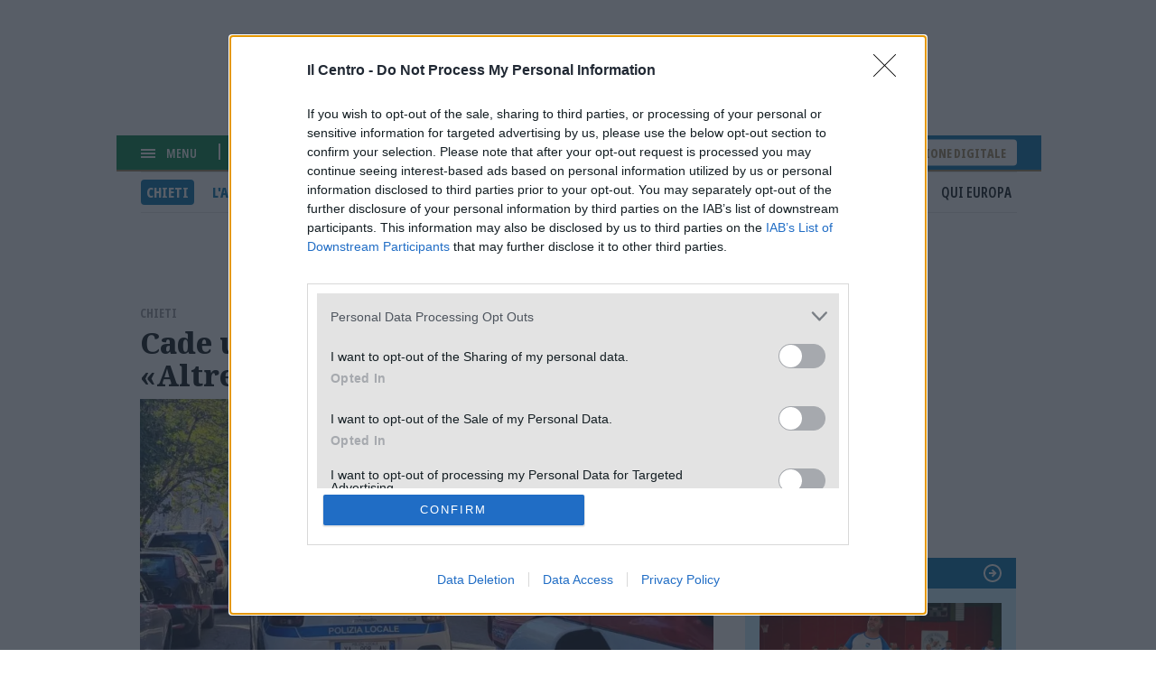

--- FILE ---
content_type: text/html; charset=UTF-8
request_url: https://www.ilcentro.it/chieti/cade-un-albero-tragedia-sfiorata-altre-30-piante-a-rischio-crollo-1.3073276
body_size: 12433
content:
<!DOCTYPE html><html lang=""><head><link rel="icon" href="/favicon.svg?v=1" sizes="16x16 24x24 32x32 48x48 64x64 128x128" type="image/vnd.microsoft.icon"><script type="text/javascript">
var infoquery = 'sezione=chieti';
</script><script src="/assets/mnz_adsetup.js"></script><script type="text/javascript" async=true>
!function(){window.location.hostname;var e=document.createElement("script"),t=document.getElementsByTagName("script")[0],s="https://cmp.inmobi.com".concat("/choice/","kqZ8-mUfwa508","/","www.ilcentro.it","/choice.js?tag_version=V2"),o=0;e.async=!0,e.type="text/javascript",e.src=s,t.parentNode.insertBefore(e,t),!function e(){for(var t,s="__tcfapiLocator",o=[],n=window;n;){try{if(n.frames[s]){t=n;break}}catch(a){}if(n===window.top)break;n=n.parent}t||(function e(){var t=n.document,o=!!n.frames[s];if(!o){if(t.body){var a=t.createElement("iframe");a.style.cssText="display:none",a.name=s,t.body.appendChild(a)}else setTimeout(e,5)}return!o}(),n.__tcfapi=function e(){var t,s=arguments;if(!s.length)return o;if("setGdprApplies"===s[0])s.length>3&&2===s[2]&&"boolean"==typeof s[3]&&(t=s[3],"function"==typeof s[2]&&s[2]("set",!0));else if("ping"===s[0]){var n={gdprApplies:t,cmpLoaded:!1,cmpStatus:"stub"};"function"==typeof s[2]&&s[2](n)}else"init"===s[0]&&"object"==typeof s[3]&&(s[3]=Object.assign(s[3],{tag_version:"V2"})),o.push(s)},n.addEventListener("message",function e(t){var s="string"==typeof t.data,o={};try{o=s?JSON.parse(t.data):t.data}catch(n){}var a=o.__tcfapiCall;a&&window.__tcfapi(a.command,a.version,function(e,o){var n={__tcfapiReturn:{returnValue:e,success:o,callId:a.callId}};s&&(n=JSON.stringify(n)),t&&t.source&&t.source.postMessage&&t.source.postMessage(n,"*")},a.parameter)},!1))}();var n=function(){var e=arguments;typeof window.__uspapi!==n&&setTimeout(function(){void 0!==window.__uspapi&&window.__uspapi.apply(window.__uspapi,e)},500)},a=function(){o++,window.__uspapi===n&&o<3?console.warn("USP is not accessible"):clearInterval(i)};if(void 0===window.__uspapi){window.__uspapi=n;var i=setInterval(a,6e3)}}(),window.__tcfapi("addEventListener",2,function(e,t){t&&("useractioncomplete"===e.eventStatus||"tcloaded"===e.eventStatus)&&(console.log("Do IAB Vendors Actions Here"),!1===e.purpose.consents[1]||void 0===e.purpose.consents[1]?(console.log("limited"),MNZ_advReady("limited")):!1===e.purpose.consents[3]||!1===e.purpose.consents[4]||!1===e.purpose.consents[5]||void 0===e.purpose.consents[3]||void 0===e.purpose.consents[4]||void 0===e.purpose.consents[5]?(console.log("no pers"),MNZ_advReady("notok")):(console.log("si pers"),MNZ_advReady("ok")))});
</script><meta charset="utf-8" /><meta name="description" content="Il racconto dell’autista del camion che ha urtato i rami: poco prima in strada era passato qualcuno Distrutta un’auto parcheggiata. L’assessore promette: «Riprenderemo il monitoraggio a giorni»" /><link rel="canonical" href="https://www.ilcentro.it/chieti/cade-un-albero-tragedia-sfiorata-altre-30-piante-a-rischio-crollo-1.3073276" /><meta name="robots" content="max-image-preview:standard" /><meta name="author" content="Il Centro" /><link rel="image_src" href="https://images.centro.atexcloud.io/view/acePublic/alias/contentid/1ej293nm8wvujcgts1h/0/01nt1ap6x265r07010-i_web.webp" /><meta property="og:site_name" content="il Centro" /><meta property="og:type" content="Notizia" /><meta property="og:url" content="https://www.ilcentro.it/chieti/cade-un-albero-tragedia-sfiorata-altre-30-piante-a-rischio-crollo-1.3073276" /><meta property="og:title" content="Cade un albero, tragedia sfiorata «Altre 30 piante a rischio crollo» | Il Centro" /><meta property="og:description" content="Il racconto dell’autista del camion che ha urtato i rami: poco prima in strada era passato qualcuno Distrutta un’auto parcheggiata. L’assessore promette: «Riprenderemo il monitoraggio a giorni»" /><meta property="og:image" content="https://images.centro.atexcloud.io/view/acePublic/alias/contentid/1ej293nm8wvujcgts1h/0/01nt1ap6x265r07010-i_web.webp" /><meta property="og:image:url" content="https://images.centro.atexcloud.io/view/acePublic/alias/contentid/1ej293nm8wvujcgts1h/0/01nt1ap6x265r07010-i_web.webp" /><meta property="og:image:width" content="1200" /><meta property="og:image:height" content="630" /><meta name="twitter:card" content="summary_large_image" /><meta name="twitter:description" content="Il racconto dell’autista del camion che ha urtato i rami: poco prima in strada era passato qualcuno Distrutta un’auto parcheggiata. L’assessore promette: «Riprenderemo il monitoraggio a giorni»" /><meta name="twitter:site" content="@Il_Centro" /><meta name="twitter:title" content="Cade un albero, tragedia sfiorata «Altre 30 piante a rischio crollo»" /><meta name="twitter:image" content="https://images.centro.atexcloud.io/view/acePublic/alias/contentid/1ej293nm8wvujcgts1h/0/01nt1ap6x265r07010-i_web.webp" /><meta name="viewport" content="width=device-width, initial-scale=1.0" /><script type="application/ld+json">{"@context": "https://schema.org","@graph": [{"@type": "NewsArticle","@id": "https://www.ilcentro.it/chieti/cade-un-albero-tragedia-sfiorata-altre-30-piante-a-rischio-crollo-1.3073276","headline": "Il racconto dell’autista del camion che ha urtato i rami: poco prima in strada era passato qualcuno Distrutta un’auto parcheggiata. L’assessore promette: «Riprenderemo il monitoraggio a giorni»","image": {"@type": "ImageObject","url": "https://images.centro.atexcloud.io/view/acePublic/alias/contentid/1ej293nm8wvujcgts1h/0/01nt1ap6x265r07010-i_web.webp","width": "600","height": "450"},"datePublished": "4Febbraio2023","dateModified": "4Febbraio2023","isAccessibleForFree": "True","publisher": {"@type": "Organization","@id": "https://www.ilcentro.it","name": "IlCentro","logo": {"@type": "ImageObject","url": "https://www.ilcentro.it/themes/custom/il_centro/assets/img/main-logo_black.svg","width": "288","height": "48"}}},{"@type": "NewsMediaOrganization","@id": "https://www.ilcentro.it/","name": "IlCentro","sameAs": "https://it.wikipedia.org/wiki/Il_Centro","url": "https://www.ilcentro.it/","contactPoint": {"@type": "ContactPoint","url": "https://www.ilcentro.it/informativa-sulla-privacy-e-cookie-policy-1.113","contactType": "Public Engagement"},"logo": {"@type": "ImageObject","url": "https://www.ilcentro.it/themes/custom/il_centro/assets/img/main-logo_black.svg","width": "288","height": "48"}}]
}</script><meta http-equiv="Cache-Control" content="no-cache, no-store, must-revalidate" /><meta http-equiv="Pragma" content="no-cache" /><meta http-equiv="Expires" content="0" /><title>Cade un albero, tragedia sfiorata «Altre 30 piante a rischio crollo» | Il Centro</title><link rel="stylesheet" media="all" href="/sites/default/files/css/css_ND9uwKC1wTCKLFYWtlvN7lGc5sWWqoHcY9vkP5j8_jQ.css?delta=0&amp;language=it&amp;theme=il_centro&amp;include=eJxNzEsOgCAMRdENgSzJFGhM9UlNwQ-u3sSBcXIHZ3AFY-LSTMMEjQRfW4eUyR3CZw1vh1XzDnZJjUO2fSMMNNPlIujuIVJlJ9-naGZP1iThz5nr0nTzkGhk_QH9Oi5_" /><link rel="stylesheet" media="all" href="/sites/default/files/css/css_Y4D2TGq7ksbZO83DzxvtOPuPzXklupI4DRm6OVJDirQ.css?delta=1&amp;language=it&amp;theme=il_centro&amp;include=eJxNzEsOgCAMRdENgSzJFGhM9UlNwQ-u3sSBcXIHZ3AFY-LSTMMEjQRfW4eUyR3CZw1vh1XzDnZJjUO2fSMMNNPlIujuIVJlJ9-naGZP1iThz5nr0nTzkGhk_QH9Oi5_" /><link rel="preconnect" href="https://fonts.googleapis.com"><link rel="preconnect" href="https://fonts.gstatic.com" crossorigin><link href="https://fonts.googleapis.com/css2?family=Noto+Sans:ital,wdth,wght@0,62.5..100,100..900;1,62.5..100,100..900&family=Noto+Serif:ital,wght@0,100..900;1,100..900&display=swap" rel="stylesheet"><meta property="fb:app_id" content="898700906848364" /><script defer src="https://www.googletagmanager.com/gtag/js?id=G-TDSL1JZPQK"></script><script> window.dataLayer = window.dataLayer || []; function gtag(){dataLayer.push(arguments);} gtag('js', new Date()); gtag('config', 'G-TDSL1JZPQK'); </script></head><body class="node-133404 node-type-article"><div id="adv-Position3"></div><div class="gabbia"><div id="adv-Top"></div> <header role="banner" class="header-content"><div class="hamburger-menu"><div class="menu-toggler js-menu-toggler"><div class="line"></div><div class="line"></div><div class="line"></div></div><div class="scritta-menu js-menu-toggler">Menu</div></div><div class="search-content"> <a href="#" class="js-open-search"> <svg id="Search-ico" xmlns="http://www.w3.org/2000/svg" width="12.707" height="12.707" viewBox="0 0 12.707 12.707"> <g id="Tracciato_596" data-name="Tracciato 596" transform="translate(-6 -6)" fill="none" stroke-linecap="round" stroke-linejoin="round"> <path d="M16.834,11.417A5.417,5.417,0,1,1,11.417,6,5.415,5.415,0,0,1,16.834,11.417Z" stroke="none"/> <path d="M 11.4168643951416 8.000004768371582 C 9.532804489135742 8.000004768371582 8.000004768371582 9.532804489135742 8.000004768371582 11.4168643951416 C 8.000004768371582 13.30092430114746 9.532804489135742 14.83372402191162 11.4168643951416 14.83372402191162 C 13.30092430114746 14.83372402191162 14.83372402191162 13.30092430114746 14.83372402191162 11.4168643951416 C 14.83372402191162 9.532804489135742 13.30092430114746 8.000004768371582 11.4168643951416 8.000004768371582 M 11.4168643951416 6.000003814697266 C 14.40968418121338 6.000003814697266 16.83372497558594 8.424044609069824 16.83372497558594 11.4168643951416 C 16.83372497558594 14.40968418121338 14.40968418121338 16.83372497558594 11.4168643951416 16.83372497558594 C 8.424044609069824 16.83372497558594 6.000003814697266 14.40968418121338 6.000003814697266 11.4168643951416 C 6.000003814697266 8.424044609069824 8.424044609069824 6.000003814697266 11.4168643951416 6.000003814697266 Z" stroke="none" fill="#fff"/> </g> <path id="Tracciato_597" data-name="Tracciato 597" d="M36.7,36.7l-3.4-3.4" transform="translate(-24.7 -24.7)" fill="none" stroke="#fff" stroke-linejoin="round" stroke-width="2"/> </svg> cerca </a></div><div class="logo-bianco"> <a href="/" title="il Centro"><img src="/themes/custom/il_centro/assets/img/main-logo.svg"/></a><div class="updated">Aggiornato alle 16:32</div></div><div aria-labelledby="block-il-centro-edizionedigitale-menu" id="block-il-centro-edizionedigitale"> <a href="https://digital.ilcentro.it/ilcentro/newsstand">Edizione digitale</a></div><div data-drupal-messages-fallback class="hidden"></div> </header><div class="search-container js-search-container"><div class="form-container"><form action="/search" method="get" class="custom-search-form"> <input class="field" type="text" name="search_term" placeholder="Cerca per articolo o argomento" required> <button class="submit" type="submit"> <svg id="form-Search-ico" xmlns="http://www.w3.org/2000/svg" width="12.707" height="12.707" viewBox="0 0 12.707 12.707"> <g id="form-Tracciato_596" data-name="Tracciato 596" transform="translate(-6 -6)" fill="none" stroke-linecap="round" stroke-linejoin="round"> <path d="M16.834,11.417A5.417,5.417,0,1,1,11.417,6,5.415,5.415,0,0,1,16.834,11.417Z" stroke="none"></path> <path d="M 11.4168643951416 8.000004768371582 C 9.532804489135742 8.000004768371582 8.000004768371582 9.532804489135742 8.000004768371582 11.4168643951416 C 8.000004768371582 13.30092430114746 9.532804489135742 14.83372402191162 11.4168643951416 14.83372402191162 C 13.30092430114746 14.83372402191162 14.83372402191162 13.30092430114746 14.83372402191162 11.4168643951416 C 14.83372402191162 9.532804489135742 13.30092430114746 8.000004768371582 11.4168643951416 8.000004768371582 M 11.4168643951416 6.000003814697266 C 14.40968418121338 6.000003814697266 16.83372497558594 8.424044609069824 16.83372497558594 11.4168643951416 C 16.83372497558594 14.40968418121338 14.40968418121338 16.83372497558594 11.4168643951416 16.83372497558594 C 8.424044609069824 16.83372497558594 6.000003814697266 14.40968418121338 6.000003814697266 11.4168643951416 C 6.000003814697266 8.424044609069824 8.424044609069824 6.000003814697266 11.4168643951416 6.000003814697266 Z" stroke="none" fill="#000000"></path> </g> <path id="form-Tracciato_597" data-name="Tracciato 597" d="M36.7,36.7l-3.4-3.4" transform="translate(-24.7 -24.7)" fill="none" stroke="#000000" stroke-linejoin="round" stroke-width="2"></path> </svg> </button></form> <a href="#" class="icon-close js-close-search"><svg xmlns="http://www.w3.org/2000/svg" width="13.459" height="13.459" viewBox="0 0 13.459 13.459"> <g id="Close-icon" transform="translate(0.729 0.73)"> <path id="Tracciato_681" data-name="Tracciato 681" d="M0,0,16.45.521" transform="translate(12 0.368) rotate(135)" fill="none" stroke="#333" stroke-linejoin="round" stroke-width="2"/> <path id="Tracciato_583" data-name="Tracciato 583" d="M0,.557l16.45-.52" transform="translate(0.394 -0.026) rotate(45)" fill="none" stroke="#333" stroke-linejoin="round" stroke-width="2"/> </g> </svg> </a></div></div><div class="subheader"> <nav role="navigation" aria-labelledby="block-il-centro-navigazioneprincipale-menu" id="block-il-centro-navigazioneprincipale"><ul class="menu"><li class="capoluogo menu-item menu-item--active-trail"> <a href="/chieti" class="menu-link is-active" data-drupal-link-system-path="taxonomy/term/118">Chieti</a></li><li class="capoluogo menu-item"> <a href="/l-aquila" class="menu-link" data-drupal-link-system-path="taxonomy/term/117">L&#039;Aquila</a></li><li class="capoluogo menu-item"> <a href="/pescara" class="menu-link" data-drupal-link-system-path="taxonomy/term/115">Pescara</a></li><li class="capoluogo menu-item"> <a href="/teramo" class="menu-link" data-drupal-link-system-path="taxonomy/term/120">Teramo</a></li><li class="menu-item"> <a href="/abruzzo" class="menu-link" data-drupal-link-system-path="taxonomy/term/119">Abruzzo</a></li><li class="menu-item"> <a href="/attualit%C3%A0" class="menu-link" data-drupal-link-system-path="taxonomy/term/114">Attualità</a></li><li class="menu-item"> <a href="/sport" class="menu-link" data-drupal-link-system-path="taxonomy/term/116">Sport</a></li><li class="menu-item"> <a href="/cultura-e-spettacoli" class="menu-link" data-drupal-link-system-path="taxonomy/term/1849">Spettacoli</a></li><li class="menu-item"> <a href="/foto" class="menu-link" data-drupal-link-system-path="taxonomy/term/123">Foto</a></li><li class="menu-item"> <a href="/video" class="menu-link" data-drupal-link-system-path="taxonomy/term/1156">Video</a></li><li class="menu-item"> <a href="/blog" class="menu-link" data-drupal-link-system-path="taxonomy/term/182">Blog</a></li><li class="menu-item"> <a href="/qui-europa" class="menu-link" data-drupal-link-system-path="taxonomy/term/19432">Qui Europa</a></li></ul> </nav></div><div id="adv-TopLeft"></div><div class="slider-menu js-slider-menu"><div class="slider-menu__inner"><div class="head-menu"><div class="close js-menu-close"> <img src="/assets/close-icon.svg"/></div><div class="scritta-menu"> Menu</div><div class="logo-black"> <a href="/" title="il Centro"><img src="/themes/custom/il_centro/assets/img/main-logo_black.svg"/></a></div></div><div class="meteo-serach-container"><div class="meteo"><div class="citta"><div class="nome"><span class="citta-i">Pescara</span> <span class="gradi">11°</span></div><div class="img"><img src="https://cdn4.3bmeteo.com/images/icone/loc_small/var_no_prec.png"></div></div><div class="citta"><div class="nome"><span class="citta-i">L&#039;Aquila</span> <span class="gradi">11°</span></div><div class="img"><img src="https://cdn4.3bmeteo.com/images/icone/loc_small/parzialmente_nuvoloso.png"></div></div><div class="citta"><div class="nome"><span class="citta-i">Chieti</span> <span class="gradi">11°</span></div><div class="img"><img src="https://cdn4.3bmeteo.com/images/icone/loc_small/var_no_prec.png"></div></div><div class="citta"><div class="nome"><span class="citta-i">Teramo</span> <span class="gradi">14°</span></div><div class="img"><img src="https://cdn4.3bmeteo.com/images/icone/loc_small/nuvoloso.png"></div></div></div><div class="search-content"> <svg id="Search-ico" xmlns="http://www.w3.org/2000/svg" width="12.707" height="12.707" viewBox="0 0 12.707 12.707"> <g id="Tracciato_596" data-name="Tracciato 596" transform="translate(-6 -6)" fill="none" stroke-linecap="round" stroke-linejoin="round"> <path d="M16.834,11.417A5.417,5.417,0,1,1,11.417,6,5.415,5.415,0,0,1,16.834,11.417Z" stroke="none"></path> <path d="M 11.4168643951416 8.000004768371582 C 9.532804489135742 8.000004768371582 8.000004768371582 9.532804489135742 8.000004768371582 11.4168643951416 C 8.000004768371582 13.30092430114746 9.532804489135742 14.83372402191162 11.4168643951416 14.83372402191162 C 13.30092430114746 14.83372402191162 14.83372402191162 13.30092430114746 14.83372402191162 11.4168643951416 C 14.83372402191162 9.532804489135742 13.30092430114746 8.000004768371582 11.4168643951416 8.000004768371582 M 11.4168643951416 6.000003814697266 C 14.40968418121338 6.000003814697266 16.83372497558594 8.424044609069824 16.83372497558594 11.4168643951416 C 16.83372497558594 14.40968418121338 14.40968418121338 16.83372497558594 11.4168643951416 16.83372497558594 C 8.424044609069824 16.83372497558594 6.000003814697266 14.40968418121338 6.000003814697266 11.4168643951416 C 6.000003814697266 8.424044609069824 8.424044609069824 6.000003814697266 11.4168643951416 6.000003814697266 Z" stroke="none" fill="#99989d"></path> </g> <path id="Tracciato_597" data-name="Tracciato 597" d="M36.7,36.7l-3.4-3.4" transform="translate(-24.7 -24.7)" fill="none" stroke="#99989d" stroke-linejoin="round" stroke-width="2"></path> </svg><form action="/search" method="get" class="custom-search-form"> <input class="field" type="text" name="search_term" placeholder="Cerca" required=""> <button class="submit" type="submit"> <svg xmlns="http://www.w3.org/2000/svg" width="7.79" height="12.684" viewBox="0 0 7.79 12.684"> <g id="Back" transform="translate(12.02 0.71)"> <path id="Unione_3" data-name="Unione 3" d="M.711,5.621,6.382,0Zm5.671,5.643L0,4.935Z" transform="translate(-4.933 11.264) rotate(180)" fill="none" stroke="#333" stroke-width="2"></path> </g> </svg> </button></form></div></div><div aria-labelledby="block-il-centro-edizionedigitale-2-menu" id="block-il-centro-edizionedigitale-2"> <a href="https://digital.ilcentro.it/ilcentro/newsstand">Edizione digitale</a></div><nav role="navigation" aria-labelledby="block-il-centro-navigazioneprincipale-2-menu" id="block-il-centro-navigazioneprincipale-2"><ul class="menu"><li class="capoluogo menu-item menu-item--active-trail"> <a href="/chieti" class="menu-link is-active" data-drupal-link-system-path="taxonomy/term/118">Chieti</a></li><li class="capoluogo menu-item"> <a href="/l-aquila" class="menu-link" data-drupal-link-system-path="taxonomy/term/117">L&#039;Aquila</a></li><li class="capoluogo menu-item"> <a href="/pescara" class="menu-link" data-drupal-link-system-path="taxonomy/term/115">Pescara</a></li><li class="capoluogo menu-item"> <a href="/teramo" class="menu-link" data-drupal-link-system-path="taxonomy/term/120">Teramo</a></li><li class="menu-item"> <a href="/abruzzo" class="menu-link" data-drupal-link-system-path="taxonomy/term/119">Abruzzo</a></li><li class="menu-item"> <a href="/attualit%C3%A0" class="menu-link" data-drupal-link-system-path="taxonomy/term/114">Attualità</a></li><li class="menu-item"> <a href="/sport" class="menu-link" data-drupal-link-system-path="taxonomy/term/116">Sport</a></li><li class="menu-item"> <a href="/cultura-e-spettacoli" class="menu-link" data-drupal-link-system-path="taxonomy/term/1849">Spettacoli</a></li><li class="menu-item"> <a href="/foto" class="menu-link" data-drupal-link-system-path="taxonomy/term/123">Foto</a></li><li class="menu-item"> <a href="/video" class="menu-link" data-drupal-link-system-path="taxonomy/term/1156">Video</a></li><li class="menu-item"> <a href="/blog" class="menu-link" data-drupal-link-system-path="taxonomy/term/182">Blog</a></li><li class="menu-item"> <a href="/qui-europa" class="menu-link" data-drupal-link-system-path="taxonomy/term/19432">Qui Europa</a></li></ul> </nav><nav role="navigation" aria-labelledby="block-il-centro-piedipagina-2-menu" id="block-il-centro-piedipagina-2"><ul class="menu"><li class="menu-item"> <a href="/gerenza-1.114" class="menu-link" data-drupal-link-system-path="node/1692561">Redazione</a></li><li class="menu-item"> <a href="/scriveteci-1.1379242" class="menu-link" data-drupal-link-system-path="node/1271725">Scriveteci</a></li><li class="menu-item"> <a href="https://www.manzoniadvertising.com/it/" class="menu-link">Pubblicità</a></li><li class="menu-item"> <a href="/informativa-sulla-privacy-e-cookie-policy-1.113" class="menu-link" data-drupal-link-system-path="node/97761">Privacy</a></li><li class="menu-item"> <a href="/informativa-sulla-cookie-policy-1.3193647" class="menu-link" data-drupal-link-system-path="node/92353">Cookie policy</a></li><li class="menu-item"> <a href="https://digital.ilcentro.it/ilcentro/newsstand" class="menu-link">Edizione digitale</a></li></ul> </nav><div aria-labelledby="block-il-centro-footer-2-menu" id="block-il-centro-footer-2"><div class="body" data-i="2"><p>Il Centro SpA, Largo Filomena Delli Castelli 10 - 65128 Pescara (PE) P.IVA 01270590687<br>I diritti delle immagini e dei testo sono riservati. E' espressamente vietata la loro riproduzione con qualsiasi mezzo e l'adattamento totale o parziale.</p></div></div></div></div><div class="main-content-with-sidebar"> <main role="main" class="content"><div class="region-container"><div id="block-il-centro-content"> <article data-history-node-id="133404" class="type-article"><div class="content"><div class="overtitle"><div class="field-parent" data-i="2"><a href="/chieti" hreflang="it">Chieti</a></div></div><h1>Cade un albero, tragedia sfiorata «Altre 30 piante a rischio crollo»</h1><div class="field-topmedia" data-i="2"><div class="field-baseurl" data="field-index-"> <img src="https://images.centro.atexcloud.io/view/acePublic/alias/contentid/1ej293nm8wvujcgts1h/0/01nt1ap6x265r07010-i_web.webp?f=16:9" alt="" ></div></div><div class="date-social-container"><div class="date">4 Febbraio 2023</div><div class="social"> <a href="#" class="social-i social-x"><img src="/themes/custom/il_centro/assets/img/social-1-x.svg" alt="X" width="26" height="26"></a> <a href="#" class="social-i social-facebook"><img src="/themes/custom/il_centro/assets/img/social-1-facebook.svg" alt="facebook" width="26" height="26"></a> <a href="#" class="social-i social-telegram"><img src="/themes/custom/il_centro/assets/img/social-1-telegram.svg" alt="facebook" width="26" height="26"></a> <a href="#" class="social-i social-mail"><img src="/themes/custom/il_centro/assets/img/social-1-mail.svg" alt="facebook" width="26" height="26"></a> <a href="#" class="social-i social-whatsapp"><img src="/themes/custom/il_centro/assets/img/social-1-whatsapp.svg" alt="facebook" width="26" height="26"></a></div></div><div id="adv-Middle1-mobile"></div><div class="field-lead" data-i="2"><p>Il racconto dell’autista del camion che ha urtato i rami: poco prima in strada era passato qualcuno Distrutta un’auto parcheggiata. L’assessore promette: «Riprenderemo il monitoraggio a giorni»</p></div><div class="field-byline" data-i="2">di Arianna Iannotti</div><div class="field-body" data-i="2"><p>CHIETI. Sono le undici e un quarto del mattino, l’amministrazione comunale ha appena consegnato alla ditta incaricata i lavori per la ristrutturazione del campetto della villa comunale e un operaio della ditta sta andando con un furgone nel cantiere appena aperto. Il mezzo pesante trasporta un container che serve per il cantiere, una cabina abbastanza alta che, nonostante la velocità alquanto ridotta, sbatte contro un ramo di un albero di via Paolucci. Il conducente se ne accorge a mala pena, ma comunque si ferma e fa marcia indietro, con l’intenzione di capire cosa sia successo. Nel frattempo l’albero gli crolla davanti. Cede completamente dalle radici, che poi sono risultate del tutto insufficienti a tenere in piedi il tronco, e finisce dall’altra parte della carreggiata sopra una macchina in sosta. Per fortuna dentro non c’era nessuno. E in strada era appena passata una persona. Non ci sono stati feriti, solo l’auto – una Volkswagen T-Roc di colore scuro – ha riportato seri danni. La strada è rimasta chiusa per un’ora e mezza. <br><b>TRAGEDIA SFIORATA</b> <br>L’albero – un bagolaro, nome tecnico Celtis australis – è uno di quelli che si trova davanti al campetto della villa comunale di cui si attende da anni la riapertura. Via Paolucci, un senso unico a salire, conduce a due scuole cittadine, la primaria Cesarii e l’istituto superiore Galiani. L’autista del furgone della cooperativa Cer, che sta ristrutturando le quinte teatrali ai bordi del campetto, non poteva credere ai suoi occhi: «Ho capito di aver urtato qualcosa, ma non è che ho sentito una botta», dice raccontando l’accaduto, «in quel momento per fortuna non c’era nessuno in strada. Qualcuno era appena passato. Mi spiace per la macchina in sosta, ma tutto sommato è andata bene così. Poteva accadere di peggio». Identica riflessione del proprietario della T-Roc, <b>Vincenzo Procaccini</b>, di Francavilla al Mare, un professionista del settore dei controlli di qualità che era a Chieti per lavoro: «Sì, poteva capitare di peggio», considera al pensiero che lui stesso poteva trovarsi in macchina al momento del crollo. «Lavoro qui vicino», dice indicando la Trinità, «mi hanno avvertito dicendomi che sull’auto era caduto un albero". Percorrendo a piedi via IV Novembre e salendo su via Paolucci, aveva dunque avuto il tempo di prefigurarsi una scena simile. «Mi spiace solo perché si tratta di una macchina aziendale e dunque doveva essere utilizzata per lavoro. Ma poteva andare comunque molto peggio». <br><b>TRAFFICO INTERDETTO<br></b>Sul posto sono intervenuti gli agenti di polizia locale, coordinati dalla comandante<b> Donatella Di Giovanni</b>, e i vigili del fuoco. La strada è stata chiusa per oltre un’ora e mezza. Il tempo necessario ai vigili del fuoco per rimuovere l’albero che occupava l’intera carreggiata, da un marciapiede all'altro. Indossati i caschetti e imbracciate seghe a motore, hanno iniziato a tagliare i rami e il tronco, fino a liberare la strada. Alle 12,45 è arrivato il carroattrezzi che ha caricato la T-Roc: il transito è poi tornato normale, giusto in tempo per l’uscita degli studenti dalle scuole. In tanti si sono fermati a guardare le operazioni. Qualcuno, incredulo, riferiva di essere passato solo mezz’ora prima ed era tutto normale. Con la strada bloccata alle auto, è risultato difficile anche il transito pedonale. Uno dei due marciapiedi era bloccato dai rami del grosso albero, l’altro aveva l’asfalto sollevato a causa del tronco dell'albero che si era sradicato. Si potevano vedere, comunque, che le radici non erano in grado di supportare la pianta. <br><b>ALBERI A RISCHIO </b><br>Sul marciapiedi destro, a salire, sono 30 i bagolari che costeggiano via Paolucci. E tutti, come quello crollato, devono essere sottoposti a monitoraggio costante. «Avremmo dovuto riprendere a giorni il monitoraggio su queste piante», dice l’assessore ai lavori pubblici <b>Stefano Rispoli</b>, «sono tutte catalogate nella categoria C/D, vale a dire subito prima della categoria D che invece indica l’abbattimento immediato dell’albero. A seguito del monitoraggio abbiamo già abbattuto due alberi in via Paolucci». I tronconi degli alberi tagliati sono infatti rimasti lungo il marciapiedi. A generare lamentele non sono, però, gli alberi tagliati di recente, ma quelli tagliati da decenni con il pozzetto mai ricoperto. Basta una distrazione o la corsa di un bambino che esce di scuola, tra l'altro si trovano proprio davanti alle Cesarii, per incorrere nel rischio di una pericolosa caduta. <br></p></div><div class="continua-leggere"><a href="/" title="Continua a leggere">Continua a leggere su ilcentro.it</a></div><div class="related-content-container"><div class="views-element-container"> <article data-history-node-id="1785366" class="type-article"><div class="leggi-anche">Leggi anche</div><div class="content"> <a href="/chieti/crolla-il-tetto-dellex-stazione-di-san-salvo-menna-presto-la-riqualificazione-wt791mct"><div class="field-topmedia" data-i="2"><div class="field-baseurl" data="field-index-"> <img src="https://images.centro.atexcloud.io/view/acePublic/alias/contentid/64519d15-8470-4b8b-b361-cccc758e91c9/0/tetto-ex-stazione-san-salvo-jpg.webp?f=16:9" alt="" ></div></div><h1>Crolla il tetto dell’ex stazione di Vasto: «Un disastro annunciato»</h1><div class="field-lead" data-i="2"><p>Il deposito merci scoperchiato forse dal maltempo. L’edificio, chiuso da oltre vent’anni, nei piani della Provincia ospiterà una biblioteca e un infopoint</p></div> </a></div></article> <article data-history-node-id="1785397" class="type-article"><div class="leggi-anche">Leggi anche</div><div class="content"> <a href="/chieti/famiglia-nel-bosco-la-denuncia-di-sos-utenti-le-spese-per-laccoglienza-sono-a-carico-della-comunita-locale-gnvekn1s"><div class="field-topmedia" data-i="2"><div class="field-baseurl" data="field-index-"> <img src="https://images.centro.atexcloud.io/view/acePublic/alias/contentid/acb64cd7-3c37-4783-b2ab-890e560a5a9d/0/famiglia-nel-bosco-png.webp?f=16:9" alt="" ></div></div><h1>Famiglia nel bosco, la denuncia di Sos Utenti: "Le spese per l'accoglienza sono a carico della comunità locale"</h1><div class="field-lead" data-i="2"><p>L’associazione chiede il sostegno alla Regione Abruzzo e alla Provincia di Chieti, invitandoli a farsi carico </p></div> </a></div></article></div></div> <aside><div class="OUTBRAIN" data-src="DROP_PERMALINK_HERE" data-widget-id="AR_1"></div> </aside><script type="text/javascript" async="async" src="https://widgets.outbrain.com/outbrain.js"></script></div></article><script type="module">
import PhotoSwipeLightbox from '/themes/custom/il_centro/assets/js/photoswipe/dist/photoswipe-lightbox.esm.js';
// or 'photoswipe-dynamic-caption-plugin' if using package manager
const lightbox = new PhotoSwipeLightbox({
gallery: '.swiper',
children: '.swiper-slide a',
pswpModule: () => import('/themes/custom/il_centro/assets/js/photoswipe/dist/photoswipe.esm.js'),
});
// make sure you init photoswipe core after plugins are added
lightbox.init();
</script></div></div> </main> <aside class="sidebar"><div class="region-container"><div id="adv-Middle1"></div><div><div class="slot-i slot_06 c_sport_spalla"><div class="slot-title"> <a href="/sport" title="Sport">Sport</a></div><div class="teasers-container"><div class="teaser-i teaser-1 views-row big" data-id="contentid/MDcwODhlMzEtZTUzNy00"><div class="views-field-image"> <a href="/sport/addio-febbo-il-gigante-buono-che-insegnava-il-calcio-ai-piccoli-a1n1uyds"><img src="https://images.centro.atexcloud.io/view/acePublic/alias/contentid/2ebc83c5-c4ff-48ee-bb9e-44226d6cd639/1/alessandro-febbo-png.webp?f=16:9" alt=""/></a></div><div class="views-field-title"> <a class="dcontent" href="/sport/addio-febbo-il-gigante-buono-che-insegnava-il-calcio-ai-piccoli-a1n1uyds">Addio Febbo, il gigante buono che insegnava il calcio ai piccoli</a></div><div class="views-field-lead"><p>Originario di Montesilvano e residente a Ortona con la compagna e la figlia, aveva 52 anni. Cresciuto nella Renato Curi, coordinava il polo Ravasco e della scuola calcio del Pescara</p></div></div><div class="teaser-i teaser-2 views-row big" data-id="contentid/YTU0Yzg1N2UtYzBhYS00"><div class="views-field-image"> <a href="/sport/sforzini-vota-delfino-e-la-squadra-piu-in-forma-gn79f91s"><img src="https://images.centro.atexcloud.io/view/acePublic/alias/contentid/93b9dc3d-1b5e-46c8-bd9f-c7ca37145f5a/0/sforzini-jpg.webp?f=16:9" alt=""/></a></div><div class="views-field-title"> <a class="dcontent" href="/sport/sforzini-vota-delfino-e-la-squadra-piu-in-forma-gn79f91s">Sforzini vota Delfino: «È la squadra più in forma»</a></div><div class="views-field-lead"><p>L’ex bomber ha vestito le maglie di Pescara e Modena: «L’arrivo di Gorgone positivo per il gruppo. Il mercato? Qualcosa serve, ma occorrono solo giocatori funzionali al progetto tecnico»</p></div></div><div class="teaser-i teaser-3 views-row big" data-id="contentid/YjY4ZDJjNzEtOWFlMy00"><div class="views-field-image"> <a href="/sport/pescara-calcio-in-lutto-e-morto-giancarlo-tacchi-trakjh2r"><img src="https://images.centro.atexcloud.io/view/acePublic/alias/contentid/5ba9f1b5-fb42-4c50-a429-7441185cff1b/0/giancarlo-tacchi-jpg.webp?f=16:9" alt=""/></a></div><div class="views-field-title"> <a class="dcontent" href="/sport/pescara-calcio-in-lutto-e-morto-giancarlo-tacchi-trakjh2r">Pescara Calcio in lutto, è morto Giancarlo Tacchi</a></div><div class="views-field-lead"><p>La società partecipa “con profondo cordoglio” alla scomparsa di quello che definisce “un protagonista di una carriera vissuta con passione, talento e forte legame con il territorio abruzzese”</p></div></div></div></div></div><div id="adv-TabR"></div><div><div class="slot-i slot_05 c_comunicati"><div class="slot-title"> <a href="/comunicati-stampa" title="Comunicati stampa">Comunicati stampa</a></div><div class="teasers-container"><div class="teaser-i teaser-1 views-row big" data-id="contentid/a8dd61b4-2c90-423e-bff9-368eec84cbe9"><div class="views-field-title"> <a class="dcontent" href="/comunicati-stampa/comunicato-stampa-rapporto-experian-2025-il-credito-accelera-sul-digitale-bnpl-a-52-e-canale-online-a-27-b6bzvocs">Comunicato Stampa: Rapporto Experian 2025: il credito accelera sul digitale, BNPL a +52% e canale online a +27%</a></div></div><div class="teaser-i teaser-2 views-row big" data-id="contentid/7486b061-464c-4a63-80d9-65ba698b02e3"><div class="views-field-image"> <a href="/comunicati-stampa/comunicato-stampa-vivibook-lancia-the-infinite-bookstore-la-libreria-piu-grande-del-mondo-f0fowsi7"><img src="https://images.centro.atexcloud.io/view/acePublic/alias/contentid/7f3313b6-1ebc-400c-ba15-aa287578cb92/0/pressrelease_img_102_1768513142851_1-jpg.webp?f=16:9" alt=""/></a></div><div class="views-field-title"> <a class="dcontent" href="/comunicati-stampa/comunicato-stampa-vivibook-lancia-the-infinite-bookstore-la-libreria-piu-grande-del-mondo-f0fowsi7">Comunicato Stampa: ViviBook lancia “The Infinite BookStore”, la libreria più grande del mondo</a></div></div><div class="teaser-i teaser-3 views-row big" data-id="contentid/8c327e90-133d-4b19-ba64-c4dfc9599e44"><div class="views-field-image"> <a href="/comunicati-stampa/comunicato-stampa-buon-compleanno-asi-60-di-un-viaggio-in-continua-evoluzione-vuu73p25"><img src="https://images.centro.atexcloud.io/view/acePublic/alias/contentid/92503cb0-28b1-49ce-ad71-5877a7ab67c5/0/pressrelease_img_220_1768491311611_1-jpg.webp?f=16:9" alt=""/></a></div><div class="views-field-title"> <a class="dcontent" href="/comunicati-stampa/comunicato-stampa-buon-compleanno-asi-60-di-un-viaggio-in-continua-evoluzione-vuu73p25">Comunicato Stampa: BUON COMPLEANNO ASI: 60 DI UN VIAGGIO IN CONTINUA EVOLUZIONE</a></div></div></div></div></div><div id="adv-Middle2"></div><div><div class="slot-i slot_07 c_blog c_multirow_grid"><div class="slot-title"> <a href="/blog" title="iBlog"><img src="/themes/custom/il_centro/assets/img/logo-i-blog.svg" alt="iBlog"/></a></div><div class="teasers-container"><div class="teaser-i teaser-1 views-row big" data-id="contentid/1ae2665b-8339-46b4-ac2c-96128ccf2652"><div class="views-field-overtitle"> <a href="/author/domenico-ranieri-mrmgspx8">Sottosopra</a></div><div class="author-img"> <a href="/author/domenico-ranieri-mrmgspx8"><img src="https://images.centro.atexcloud.io/version/c:MDc2MGI0N2YtZmZjYi00:MjQyZWFhNjItNTYwZC00/image.webp" alt=""/></a></div><div class="author-name"> <a href="/author/domenico-ranieri-mrmgspx8">Domenico Ranieri</a></div><div class="views-field-title"> <a class="dcontent" href="/blog/lintelligenza-artificiale-di-musk-inneggia-allolocausto-ig3qko55">L’intelligenza artificiale di Musk inneggia all’olocausto</a></div></div><div class="teaser-i teaser-1 views-row big" data-id="contentid/786825da-cbe1-431a-aa78-9271ef64e98d"><div class="views-field-overtitle"> <a href="/author/pablo-dellosa-g7qhn1fx">Today</a></div><div class="author-img"> <a href="/author/pablo-dellosa-g7qhn1fx"><img src="https://images.centro.atexcloud.io/version/c:ODkyZjhhMmMtMjVmZC00:NWY4YTg1ZWEtZDg0Zi00/image.webp" alt=""/></a></div><div class="author-name"> <a href="/author/pablo-dellosa-g7qhn1fx">Pablo Dell&#039;Osa</a></div><div class="views-field-title"> <a class="dcontent" href="/blog/17-gennaio-re5zsf4e">17 gennaio</a></div></div><div class="teaser-i teaser-1 views-row big" data-id="contentid/0ce2d8b6-7b99-4059-a1fa-c8288bfd5c0f"><div class="views-field-overtitle"> <a href="/author/ilcentroit-pa9jb0f9">Visto e segnalato</a></div><div class="author-img"> <a href="/author/ilcentroit-pa9jb0f9"><img src="https://images.centro.atexcloud.io/version/c:ZTdiY2Q0YzctMjBhNy00:NWI4YjNlNzgtZWQ1NS00/image.webp" alt=""/></a></div><div class="author-name"> <a href="/author/ilcentroit-pa9jb0f9">ILCENTRO.IT</a></div><div class="views-field-title"> <a class="dcontent" href="/blog/una-discarica-e-un-rifugio-sotto-la-siepe-accade-a-montesilvano-iltw6uda">Una discarica e un rifugio sotto la siepe: accade a Montesilvano</a></div></div><div class="teaser-i teaser-1 views-row big" data-id="contentid/2204e4f5-8378-4002-a86b-04766e12e818"><div class="views-field-overtitle"> <a href="/author/rocco-coletti-cmot2w1x">Palla al centro</a></div><div class="author-img"> <a href="/author/rocco-coletti-cmot2w1x"><img src="https://images.centro.atexcloud.io/version/c:Y2ZiZDlkYjktNjYxYi00:ZWQ4YmZjMGMtZmFjNy00/image.webp" alt=""/></a></div><div class="author-name"> <a href="/author/rocco-coletti-cmot2w1x">Rocco Coletti</a></div><div class="views-field-title"> <a class="dcontent" href="/blog/con-la-scomparsa-di-galeone-pescara-perde-un-simbolo-crexm3os">Con la scomparsa di Galeone Pescara perde un simbolo</a></div></div></div></div></div><br><div id="adv-x40" class="box-small-adv"></div><div id="adv-x39" class="box-small-adv"></div><div id="adv-x38" class="box-small-adv"></div><div id="adv-x37" class="box-small-adv"></div><div id="adv-x36" class="box-small-adv"></div><div><div class="slot-i slot_08 c_necrologi"><div class="slot-title"> <a href="/necrologie" title="Necrologi">Necrologi</a></div><div class="teasers-container"><div class="teaser-i teaser-1 views-row big" data-id="contentid/c18a93a1-ed8d-47db-9508-c3412a4fb477"><div class="col-sx"><div class="views-field-image"> <a href="/necrologie/giambuzzi-emilia-carmela-g351oyby"><img src="https://images.centro.atexcloud.io/view/acePublic/alias/contentid/c18a93a1-ed8d-47db-9508-c3412a4fb477/0/image.webp?f=1:1" alt=""/></a></div></div><div class="col-dx"><div class="views-field-title"> <a href="/necrologie/giambuzzi-emilia-carmela-g351oyby">GIAMBUZZI EMILIA CARMELA</a></div><div class="views-field-lead"> Ortona, 17 gennaio 2026</div></div></div><div class="teaser-i teaser-2 views-row big" data-id="contentid/abf5d7b8-95cd-4e3b-8a1d-19bdf421bec8"><div class="col-sx"><div class="views-field-image"> <a href="/necrologie/guerrini-sandra-rtluq2ks"><img src="https://images.centro.atexcloud.io/view/acePublic/alias/contentid/abf5d7b8-95cd-4e3b-8a1d-19bdf421bec8/0/image.webp?f=1:1" alt=""/></a></div></div><div class="col-dx"><div class="views-field-title"> <a href="/necrologie/guerrini-sandra-rtluq2ks">GUERRINI SANDRA</a></div><div class="views-field-lead"> Chieti, 15 gennaio 2026</div></div></div><div class="teaser-i teaser-3 views-row big" data-id="contentid/f4db73a0-2cb2-46de-86c0-f5cfb8f82d1c"><div class="col-sx"><div class="views-field-image"> <a href="/necrologie/fanini-giuliana-ktd3s70i"><img src="https://images.centro.atexcloud.io/view/acePublic/alias/contentid/f4db73a0-2cb2-46de-86c0-f5cfb8f82d1c/0/image.webp?f=1:1" alt=""/></a></div></div><div class="col-dx"><div class="views-field-title"> <a href="/necrologie/fanini-giuliana-ktd3s70i">FANINI GIULIANA</a></div><div class="views-field-lead"> L&#039;Aquila, 14 gennaio 2026</div></div></div></div><div class="slot-footer"> <a href="/pubblica-un-necrologio-1.1397030" title="Pubblica un necrologio" target="_blank">Pubblica un necrologio »</a></div></div></div></div> </aside></div></div><footer role="contentinfo" class="footer-content"><div class="footer_inner"><div class="logo-bianco logo-footer-bianco"> <a href="/" title="il Centro"><img src="/themes/custom/il_centro/assets/img/main-logo.svg"></a></div><nav role="navigation" aria-labelledby="block-il-centro-piedipagina-menu" id="block-il-centro-piedipagina"><ul class="menu"><li class="menu-item"> <a href="/gerenza-1.114" class="menu-link" data-drupal-link-system-path="node/1692561">Redazione</a></li><li class="menu-item"> <a href="/scriveteci-1.1379242" class="menu-link" data-drupal-link-system-path="node/1271725">Scriveteci</a></li><li class="menu-item"> <a href="https://www.manzoniadvertising.com/it/" class="menu-link">Pubblicità</a></li><li class="menu-item"> <a href="/informativa-sulla-privacy-e-cookie-policy-1.113" class="menu-link" data-drupal-link-system-path="node/97761">Privacy</a></li><li class="menu-item"> <a href="/informativa-sulla-cookie-policy-1.3193647" class="menu-link" data-drupal-link-system-path="node/92353">Cookie policy</a></li><li class="menu-item"> <a href="https://digital.ilcentro.it/ilcentro/newsstand" class="menu-link">Edizione digitale</a></li></ul> </nav><div id="block-il-centro-footer"><div class="body" data-i="2"><p>Il Centro SpA, Largo Filomena Delli Castelli 10 - 65128 Pescara (PE) P.IVA 01270590687<br>I diritti delle immagini e dei testo sono riservati. E' espressamente vietata la loro riproduzione con qualsiasi mezzo e l'adattamento totale o parziale.</p></div></div></div></footer><script type="application/json" data-drupal-selector="drupal-settings-json">{"path":{"baseUrl":"\/","pathPrefix":"","currentPath":"node\/133404","currentPathIsAdmin":false,"isFront":false,"currentLanguage":"it"},"pluralDelimiter":"\u0003","suppressDeprecationErrors":true,"ajaxPageState":{"libraries":"eJxNjUEOgzAMBD-UkCchGyxkMHEVu7Th9QS45LIazUq7KHDWhKwDrPAPMx3jrjOlBvGGwDJOlL1oU7a5fqIwFii1axZRBInmVTgvXZHbQoTiPAkFq-a0JwSjcDD9LD35Hvei_X6FLuJHO2U","theme":"il_centro","theme_token":null},"ajaxTrustedUrl":[],"views":{"ajax_path":"\/views\/ajax","ajaxViews":{"views_dom_id:0536c09f320349e23cedef9644e9158806b4abe346251358a7079f544ba85f7b":{"view_name":"taxonomy_term","view_display_id":"block_related_by_category","view_args":"118\/133404","view_path":"\/node\/133404","view_base_path":"taxonomy\/term\/%","view_dom_id":"0536c09f320349e23cedef9644e9158806b4abe346251358a7079f544ba85f7b","pager_element":0}}},"field_group":{"html_element":{"mode":"default","context":"view","settings":{"classes":"overtitle","show_empty_fields":false,"id":"","element":"div","show_label":false,"label_element":"h3","label_element_classes":"","attributes":"","effect":"none","speed":"fast"}}},"user":{"uid":0,"permissionsHash":"9443b765e8457cf6debee89b7e0474884d152377ba314e0ee8e2e06e16250fdc"}}</script><script src="/sites/default/files/js/js_ELECOz5npNzbQYbyZShWUjtNulAaQMdsQF_J5s4qHgI.js?scope=footer&amp;delta=0&amp;language=it&amp;theme=il_centro&amp;include=eJzLzIlPTs0rKcrXT8_JT0rM0S0uqczJzEvXKctMLS_WB5N6iVmJFTpJOYlVlfpJmfkQbiZcY15-SqpuYlFJZnJOKgDLMB56"></script><script>
!function(t,n){t[n]=t[n]||{nlsQ:function(e,o,c,r,s,i){return s=t.document,r=s.createElement("script"),r.async=1,r.src=("http:"===t.location.protocol?"http:":"https:")+"//cdn-gl.imrworldwide.com/conf/"+e+".js#name="+o+"&ns="+n,i=s.getElementsByTagName("script")[0],i.parentNode.insertBefore(r,i),t[n][o]=t[n][o]||{g:c||{},ggPM:function(e,c,r,s,i){(t[n][o].q=t[n][o].q||[]).push([e,c,r,s,i])}},t[n][o]}}}(window,"NOLBUNDLE");
var nSdkInstance = NOLBUNDLE.nlsQ("PE4A0482D-2C03-4DFD-BFF5-D2E827B28B2F","nlsnInstance");
var nielsenMetadata = {
type: 'static',
assetid: '2.223',    section: 'IlCentro_BRW'     };
nSdkInstance.ggPM("staticstart", nielsenMetadata);
</script></body></html><script>
if(typeof LazyLoad !== 'undefined'){
var lazyLoadInstance = new LazyLoad({});
}
</script>

--- FILE ---
content_type: text/html; charset=utf-8
request_url: https://www.google.com/recaptcha/api2/aframe
body_size: 265
content:
<!DOCTYPE HTML><html><head><meta http-equiv="content-type" content="text/html; charset=UTF-8"></head><body><script nonce="gnUvNvEbyLYmyufFMeFoZA">/** Anti-fraud and anti-abuse applications only. See google.com/recaptcha */ try{var clients={'sodar':'https://pagead2.googlesyndication.com/pagead/sodar?'};window.addEventListener("message",function(a){try{if(a.source===window.parent){var b=JSON.parse(a.data);var c=clients[b['id']];if(c){var d=document.createElement('img');d.src=c+b['params']+'&rc='+(localStorage.getItem("rc::a")?sessionStorage.getItem("rc::b"):"");window.document.body.appendChild(d);sessionStorage.setItem("rc::e",parseInt(sessionStorage.getItem("rc::e")||0)+1);localStorage.setItem("rc::h",'1768664617744');}}}catch(b){}});window.parent.postMessage("_grecaptcha_ready", "*");}catch(b){}</script></body></html>

--- FILE ---
content_type: image/svg+xml
request_url: https://www.ilcentro.it/themes/custom/il_centro/assets/img/logo-i-blog.svg
body_size: 3964
content:
<svg id="iBlog_-_Logo" data-name="iBlog - Logo" xmlns="http://www.w3.org/2000/svg" xmlns:xlink="http://www.w3.org/1999/xlink" width="160" height="54" viewBox="0 0 160 54">
  <defs>
    <pattern id="pattern" preserveAspectRatio="none" width="100%" height="100%" viewBox="0 0 238 100">
      <image width="238" height="100" xlink:href="[data-uri]"/>
    </pattern>
  </defs>
  <rect id="Rettangolo_158" data-name="Rettangolo 158" width="160" height="54" fill="#fff"/>
  <rect id="blog" width="128" height="54" transform="translate(16)" fill="url(#pattern)"/>
</svg>


--- FILE ---
content_type: image/svg+xml
request_url: https://www.ilcentro.it/themes/custom/il_centro/assets/img/main-logo_black.svg
body_size: 1291
content:
<svg xmlns="http://www.w3.org/2000/svg" width="288" height="47.623" viewBox="0 0 288 47.623">
  <g id="Logo" transform="translate(-17 -18.381)">
    <g id="ILCENTRO" transform="translate(16.3 17.781)">
      <g id="Livello_1" transform="translate(0.7 0.6)">
        <path id="Tracciato_1028" data-name="Tracciato 1028" d="M279.754.623H290.79V18.849H279.551c-1.47-2.781-2.216-6.151-5.721-6.965a5.989,5.989,0,0,0-5.992,2.035c-3.121,5.834-2.51,13.183-1.176,19.425a6.729,6.729,0,0,0,4.817,4.455c2.6.226,5.02-.407,6.4-2.578,1.606-2.578,1.9-5.7,2.216-7.937l12.279,3.641c-.09,3.053-1.809,6.467-3.279,8.774-4.681,6.693-13.613,8.5-21.573,7.892-7.96-.5-14.744-4.387-18.633-10.809a28.025,28.025,0,0,1-.837-24.083A22,22,0,0,1,262.975,1.55a20.128,20.128,0,0,1,16.869,3.143L279.777.6" transform="translate(-190.32 -0.6)" fill="#333" fill-rule="evenodd"/>
        <path id="Tracciato_1029" data-name="Tracciato 1029" d="M107.8.7h19.877V37.491h3.505v9.882H107.8V37.491h4.116l-.09-26.91H107.8V.7" transform="translate(-83.581 -0.677)" fill="#333" fill-rule="evenodd"/>
        <path id="Tracciato_1030" data-name="Tracciato 1030" d="M849.2,11.7l.5,12.482h5.992v9.633H849.76v10.04c.158,2.171,3.369,2.171,5.925.9v9.294a21.494,21.494,0,0,1-13.907,2.216,9.6,9.6,0,0,1-6.332-4.477,20.613,20.613,0,0,1-1.4-6.9V33.861H830.2V24.589l3.573-.136.068-6.083L849.2,11.723" transform="translate(-642.625 -9.19)" fill="#333" fill-rule="evenodd"/>
        <path id="Tracciato_1031" data-name="Tracciato 1031" d="M664.332,62.8a12.35,12.35,0,0,1,9.407,4.183c2.872,2.736,2.51,11.917,2.51,18.565h3.709v9.859H660.4V76.436c-1.334-5.02-7.1-2.284-7.96-1.266V85.549h4.387v9.859H632.9V85.549h4.048V73.36h-4.025V63.727H652.3v3.256c3.347-1.809,7.756-3.776,12.053-4.183" transform="translate(-489.94 -48.735)" fill="#333" fill-rule="evenodd"/>
        <path id="Tracciato_1032" data-name="Tracciato 1032" d="M480.227,77.086h-8.389c-1.04-7.485,8.457-8.005,8.389,0m-6.648-13.455c6.286-.2,13.59,1.108,17.729,5.789,3.008,3.053,4.07,8.254,4.025,12.641l-23.585.09c-.543,4.183,2.035,7.621,5.563,7.1,2.216-.339,3.279-2.08,4.274-3.686l12.686,1.515c-2.239,9.565-16.688,9.995-19.538,9.859-6.354-.226-12.143-2.714-15.626-7.734-3.075-4.817-4.138-12.415-.837-17.322,4.342-6.9,11.352-7.666,15.332-8.254Z" transform="translate(-353.232 -49.363)" fill="#333" fill-rule="evenodd"/>
        <path id="Tracciato_1033" data-name="Tracciato 1033" d="M951.1,87.946h3.618V75.735h-3.573V66.1h18.543v5.721c3.053-3.143,5.585-6.626,13.59-5.721V78.81c-3.618.09-8.8-.633-11.465,3.3-1.108,1.877-1.063,3.686-1.063,5.812H975.3v9.859H951.168V87.924" transform="translate(-736.185 -51.177)" fill="#333" fill-rule="evenodd"/>
        <path id="Tracciato_1034" data-name="Tracciato 1034" d="M20.4,14.924V37.469h3.347l.045,9.837H.7V37.469H4.748V24.512L.7,24.466V14.9H20.4M12.12.7c4.5,0,8.209,2.6,8.209,5.766S16.62,12.3,12.12,12.3,3.934,9.768,3.934,6.466,7.62.7,12.12.7Z" transform="translate(-0.7 -0.677)" fill="#333" fill-rule="evenodd"/>
        <path id="Tracciato_1035" data-name="Tracciato 1035" d="M1114.884,63.1c11.148,0,20.352,7.44,20.352,16.756s-9.181,16.734-20.352,16.734S1094.6,89.082,1094.6,79.856s9.113-16.756,20.284-16.756m0,8.706c2.442,0,4.545,3.528,4.545,7.96s-2.1,7.96-4.545,7.96-4.613-3.6-4.613-7.96S1112.374,71.806,1114.884,71.806Z" transform="translate(-847.236 -48.967)" fill="#333" fill-rule="evenodd"/>
      </g>
    </g>
  </g>
</svg>
